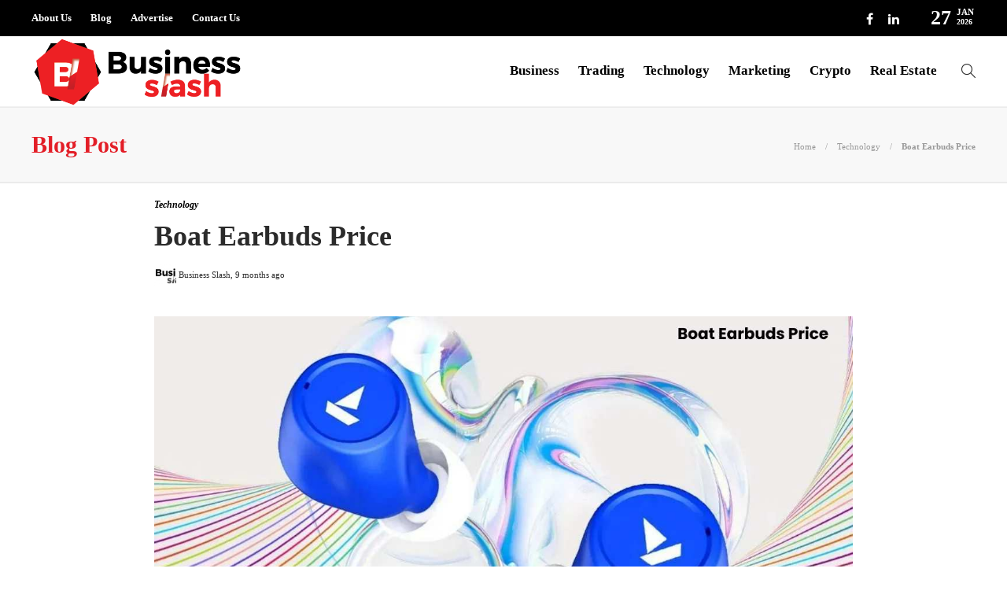

--- FILE ---
content_type: text/html; charset=UTF-8
request_url: https://www.businessslash.com/boat-earbuds-price/
body_size: 13771
content:
<!DOCTYPE html>
<html lang="en-US">
<head>
	<meta charset="UTF-8">
			<meta name="viewport" content="width=device-width, initial-scale=1">
		<meta name='robots' content='index, follow, max-image-preview:large, max-snippet:-1, max-video-preview:-1' />
	<style>img:is([sizes="auto" i], [sizes^="auto," i]) { contain-intrinsic-size: 3000px 1500px }</style>
	
	<!-- This site is optimized with the Yoast SEO plugin v25.3 - https://yoast.com/wordpress/plugins/seo/ -->
	<title>Boat Earbuds Price</title>
	<meta name="description" content="boat earbuds price Boat, one of India&#039;s fastest growing audio and wearable companies, has launched a new pair of True Wireless (TWS)" />
	<link rel="canonical" href="https://www.businessslash.com/boat-earbuds-price/" />
	<meta property="og:locale" content="en_US" />
	<meta property="og:type" content="article" />
	<meta property="og:title" content="Boat Earbuds Price" />
	<meta property="og:description" content="boat earbuds price Boat, one of India&#039;s fastest growing audio and wearable companies, has launched a new pair of True Wireless (TWS)" />
	<meta property="og:url" content="https://www.businessslash.com/boat-earbuds-price/" />
	<meta property="og:site_name" content="Business Slash" />
	<meta property="article:publisher" content="https://www.facebook.com/" />
	<meta property="article:published_time" content="2025-04-28T07:59:11+00:00" />
	<meta property="article:modified_time" content="2025-04-29T10:54:19+00:00" />
	<meta property="og:image" content="https://www.businessslash.com/wp-content/uploads/2022/06/Boat-Earbuds-Price.jpg" />
	<meta property="og:image:width" content="1200" />
	<meta property="og:image:height" content="630" />
	<meta property="og:image:type" content="image/jpeg" />
	<meta name="author" content="Business Slash" />
	<meta name="twitter:card" content="summary_large_image" />
	<meta name="twitter:label1" content="Written by" />
	<meta name="twitter:data1" content="Business Slash" />
	<meta name="twitter:label2" content="Est. reading time" />
	<meta name="twitter:data2" content="4 minutes" />
	<script type="application/ld+json" class="yoast-schema-graph">{"@context":"https://schema.org","@graph":[{"@type":"Article","@id":"https://www.businessslash.com/boat-earbuds-price/#article","isPartOf":{"@id":"https://www.businessslash.com/boat-earbuds-price/"},"author":{"name":"Business Slash","@id":"https://www.businessslash.com/#/schema/person/56368fbbb0947acfbcf130de9a372a4b"},"headline":"Boat Earbuds Price","datePublished":"2025-04-28T07:59:11+00:00","dateModified":"2025-04-29T10:54:19+00:00","mainEntityOfPage":{"@id":"https://www.businessslash.com/boat-earbuds-price/"},"wordCount":697,"publisher":{"@id":"https://www.businessslash.com/#organization"},"image":{"@id":"https://www.businessslash.com/boat-earbuds-price/#primaryimage"},"thumbnailUrl":"https://www.businessslash.com/wp-content/uploads/2022/06/Boat-Earbuds-Price.jpg","articleSection":["Technology"],"inLanguage":"en-US"},{"@type":"WebPage","@id":"https://www.businessslash.com/boat-earbuds-price/","url":"https://www.businessslash.com/boat-earbuds-price/","name":"Boat Earbuds Price","isPartOf":{"@id":"https://www.businessslash.com/#website"},"primaryImageOfPage":{"@id":"https://www.businessslash.com/boat-earbuds-price/#primaryimage"},"image":{"@id":"https://www.businessslash.com/boat-earbuds-price/#primaryimage"},"thumbnailUrl":"https://www.businessslash.com/wp-content/uploads/2022/06/Boat-Earbuds-Price.jpg","datePublished":"2025-04-28T07:59:11+00:00","dateModified":"2025-04-29T10:54:19+00:00","description":"boat earbuds price Boat, one of India's fastest growing audio and wearable companies, has launched a new pair of True Wireless (TWS)","breadcrumb":{"@id":"https://www.businessslash.com/boat-earbuds-price/#breadcrumb"},"inLanguage":"en-US","potentialAction":[{"@type":"ReadAction","target":["https://www.businessslash.com/boat-earbuds-price/"]}]},{"@type":"ImageObject","inLanguage":"en-US","@id":"https://www.businessslash.com/boat-earbuds-price/#primaryimage","url":"https://www.businessslash.com/wp-content/uploads/2022/06/Boat-Earbuds-Price.jpg","contentUrl":"https://www.businessslash.com/wp-content/uploads/2022/06/Boat-Earbuds-Price.jpg","width":1200,"height":630,"caption":"Boat Earbuds Price"},{"@type":"BreadcrumbList","@id":"https://www.businessslash.com/boat-earbuds-price/#breadcrumb","itemListElement":[{"@type":"ListItem","position":1,"name":"Home","item":"https://www.businessslash.com/"},{"@type":"ListItem","position":2,"name":"Blog","item":"https://www.businessslash.com/blog/"},{"@type":"ListItem","position":3,"name":"Technology","item":"https://www.businessslash.com/category/technology/"},{"@type":"ListItem","position":4,"name":"Boat Earbuds Price"}]},{"@type":"WebSite","@id":"https://www.businessslash.com/#website","url":"https://www.businessslash.com/","name":"Business Slash","description":"Welcome to Business Slash","publisher":{"@id":"https://www.businessslash.com/#organization"},"potentialAction":[{"@type":"SearchAction","target":{"@type":"EntryPoint","urlTemplate":"https://www.businessslash.com/?s={search_term_string}"},"query-input":{"@type":"PropertyValueSpecification","valueRequired":true,"valueName":"search_term_string"}}],"inLanguage":"en-US"},{"@type":"Organization","@id":"https://www.businessslash.com/#organization","name":"Business Slash","url":"https://www.businessslash.com/","logo":{"@type":"ImageObject","inLanguage":"en-US","@id":"https://www.businessslash.com/#/schema/logo/image/","url":"https://www.businessslash.com/wp-content/uploads/2022/02/logo.png","contentUrl":"https://www.businessslash.com/wp-content/uploads/2022/02/logo.png","width":526,"height":174,"caption":"Business Slash"},"image":{"@id":"https://www.businessslash.com/#/schema/logo/image/"},"sameAs":["https://www.facebook.com/","https://www.instagram.com/"]},{"@type":"Person","@id":"https://www.businessslash.com/#/schema/person/56368fbbb0947acfbcf130de9a372a4b","name":"Business Slash","image":{"@type":"ImageObject","inLanguage":"en-US","@id":"https://www.businessslash.com/#/schema/person/image/","url":"https://www.businessslash.com/wp-content/uploads/2022/02/logo-150x150.png","contentUrl":"https://www.businessslash.com/wp-content/uploads/2022/02/logo-150x150.png","caption":"Business Slash"},"sameAs":["https://www.businessslash.com/"],"url":"https://www.businessslash.com/author/bizslash/"}]}</script>
	<!-- / Yoast SEO plugin. -->


<link rel="alternate" type="application/rss+xml" title="Business Slash &raquo; Feed" href="https://www.businessslash.com/feed/" />
<link rel="alternate" type="application/rss+xml" title="Business Slash &raquo; Comments Feed" href="https://www.businessslash.com/comments/feed/" />
<script type="text/javascript">
/* <![CDATA[ */
window._wpemojiSettings = {"baseUrl":"https:\/\/s.w.org\/images\/core\/emoji\/16.0.1\/72x72\/","ext":".png","svgUrl":"https:\/\/s.w.org\/images\/core\/emoji\/16.0.1\/svg\/","svgExt":".svg","source":{"concatemoji":"https:\/\/www.businessslash.com\/wp-includes\/js\/wp-emoji-release.min.js?ver=6.8.3"}};
/*! This file is auto-generated */
!function(s,n){var o,i,e;function c(e){try{var t={supportTests:e,timestamp:(new Date).valueOf()};sessionStorage.setItem(o,JSON.stringify(t))}catch(e){}}function p(e,t,n){e.clearRect(0,0,e.canvas.width,e.canvas.height),e.fillText(t,0,0);var t=new Uint32Array(e.getImageData(0,0,e.canvas.width,e.canvas.height).data),a=(e.clearRect(0,0,e.canvas.width,e.canvas.height),e.fillText(n,0,0),new Uint32Array(e.getImageData(0,0,e.canvas.width,e.canvas.height).data));return t.every(function(e,t){return e===a[t]})}function u(e,t){e.clearRect(0,0,e.canvas.width,e.canvas.height),e.fillText(t,0,0);for(var n=e.getImageData(16,16,1,1),a=0;a<n.data.length;a++)if(0!==n.data[a])return!1;return!0}function f(e,t,n,a){switch(t){case"flag":return n(e,"\ud83c\udff3\ufe0f\u200d\u26a7\ufe0f","\ud83c\udff3\ufe0f\u200b\u26a7\ufe0f")?!1:!n(e,"\ud83c\udde8\ud83c\uddf6","\ud83c\udde8\u200b\ud83c\uddf6")&&!n(e,"\ud83c\udff4\udb40\udc67\udb40\udc62\udb40\udc65\udb40\udc6e\udb40\udc67\udb40\udc7f","\ud83c\udff4\u200b\udb40\udc67\u200b\udb40\udc62\u200b\udb40\udc65\u200b\udb40\udc6e\u200b\udb40\udc67\u200b\udb40\udc7f");case"emoji":return!a(e,"\ud83e\udedf")}return!1}function g(e,t,n,a){var r="undefined"!=typeof WorkerGlobalScope&&self instanceof WorkerGlobalScope?new OffscreenCanvas(300,150):s.createElement("canvas"),o=r.getContext("2d",{willReadFrequently:!0}),i=(o.textBaseline="top",o.font="600 32px Arial",{});return e.forEach(function(e){i[e]=t(o,e,n,a)}),i}function t(e){var t=s.createElement("script");t.src=e,t.defer=!0,s.head.appendChild(t)}"undefined"!=typeof Promise&&(o="wpEmojiSettingsSupports",i=["flag","emoji"],n.supports={everything:!0,everythingExceptFlag:!0},e=new Promise(function(e){s.addEventListener("DOMContentLoaded",e,{once:!0})}),new Promise(function(t){var n=function(){try{var e=JSON.parse(sessionStorage.getItem(o));if("object"==typeof e&&"number"==typeof e.timestamp&&(new Date).valueOf()<e.timestamp+604800&&"object"==typeof e.supportTests)return e.supportTests}catch(e){}return null}();if(!n){if("undefined"!=typeof Worker&&"undefined"!=typeof OffscreenCanvas&&"undefined"!=typeof URL&&URL.createObjectURL&&"undefined"!=typeof Blob)try{var e="postMessage("+g.toString()+"("+[JSON.stringify(i),f.toString(),p.toString(),u.toString()].join(",")+"));",a=new Blob([e],{type:"text/javascript"}),r=new Worker(URL.createObjectURL(a),{name:"wpTestEmojiSupports"});return void(r.onmessage=function(e){c(n=e.data),r.terminate(),t(n)})}catch(e){}c(n=g(i,f,p,u))}t(n)}).then(function(e){for(var t in e)n.supports[t]=e[t],n.supports.everything=n.supports.everything&&n.supports[t],"flag"!==t&&(n.supports.everythingExceptFlag=n.supports.everythingExceptFlag&&n.supports[t]);n.supports.everythingExceptFlag=n.supports.everythingExceptFlag&&!n.supports.flag,n.DOMReady=!1,n.readyCallback=function(){n.DOMReady=!0}}).then(function(){return e}).then(function(){var e;n.supports.everything||(n.readyCallback(),(e=n.source||{}).concatemoji?t(e.concatemoji):e.wpemoji&&e.twemoji&&(t(e.twemoji),t(e.wpemoji)))}))}((window,document),window._wpemojiSettings);
/* ]]> */
</script>
<style id='wp-emoji-styles-inline-css' type='text/css'>

	img.wp-smiley, img.emoji {
		display: inline !important;
		border: none !important;
		box-shadow: none !important;
		height: 1em !important;
		width: 1em !important;
		margin: 0 0.07em !important;
		vertical-align: -0.1em !important;
		background: none !important;
		padding: 0 !important;
	}
</style>
<link rel='stylesheet' id='wp-block-library-css' href='https://www.businessslash.com/wp-includes/css/dist/block-library/style.min.css?ver=6.8.3' type='text/css' media='all' />
<style id='classic-theme-styles-inline-css' type='text/css'>
/*! This file is auto-generated */
.wp-block-button__link{color:#fff;background-color:#32373c;border-radius:9999px;box-shadow:none;text-decoration:none;padding:calc(.667em + 2px) calc(1.333em + 2px);font-size:1.125em}.wp-block-file__button{background:#32373c;color:#fff;text-decoration:none}
</style>
<style id='global-styles-inline-css' type='text/css'>
:root{--wp--preset--aspect-ratio--square: 1;--wp--preset--aspect-ratio--4-3: 4/3;--wp--preset--aspect-ratio--3-4: 3/4;--wp--preset--aspect-ratio--3-2: 3/2;--wp--preset--aspect-ratio--2-3: 2/3;--wp--preset--aspect-ratio--16-9: 16/9;--wp--preset--aspect-ratio--9-16: 9/16;--wp--preset--color--black: #000000;--wp--preset--color--cyan-bluish-gray: #abb8c3;--wp--preset--color--white: #ffffff;--wp--preset--color--pale-pink: #f78da7;--wp--preset--color--vivid-red: #cf2e2e;--wp--preset--color--luminous-vivid-orange: #ff6900;--wp--preset--color--luminous-vivid-amber: #fcb900;--wp--preset--color--light-green-cyan: #7bdcb5;--wp--preset--color--vivid-green-cyan: #00d084;--wp--preset--color--pale-cyan-blue: #8ed1fc;--wp--preset--color--vivid-cyan-blue: #0693e3;--wp--preset--color--vivid-purple: #9b51e0;--wp--preset--gradient--vivid-cyan-blue-to-vivid-purple: linear-gradient(135deg,rgba(6,147,227,1) 0%,rgb(155,81,224) 100%);--wp--preset--gradient--light-green-cyan-to-vivid-green-cyan: linear-gradient(135deg,rgb(122,220,180) 0%,rgb(0,208,130) 100%);--wp--preset--gradient--luminous-vivid-amber-to-luminous-vivid-orange: linear-gradient(135deg,rgba(252,185,0,1) 0%,rgba(255,105,0,1) 100%);--wp--preset--gradient--luminous-vivid-orange-to-vivid-red: linear-gradient(135deg,rgba(255,105,0,1) 0%,rgb(207,46,46) 100%);--wp--preset--gradient--very-light-gray-to-cyan-bluish-gray: linear-gradient(135deg,rgb(238,238,238) 0%,rgb(169,184,195) 100%);--wp--preset--gradient--cool-to-warm-spectrum: linear-gradient(135deg,rgb(74,234,220) 0%,rgb(151,120,209) 20%,rgb(207,42,186) 40%,rgb(238,44,130) 60%,rgb(251,105,98) 80%,rgb(254,248,76) 100%);--wp--preset--gradient--blush-light-purple: linear-gradient(135deg,rgb(255,206,236) 0%,rgb(152,150,240) 100%);--wp--preset--gradient--blush-bordeaux: linear-gradient(135deg,rgb(254,205,165) 0%,rgb(254,45,45) 50%,rgb(107,0,62) 100%);--wp--preset--gradient--luminous-dusk: linear-gradient(135deg,rgb(255,203,112) 0%,rgb(199,81,192) 50%,rgb(65,88,208) 100%);--wp--preset--gradient--pale-ocean: linear-gradient(135deg,rgb(255,245,203) 0%,rgb(182,227,212) 50%,rgb(51,167,181) 100%);--wp--preset--gradient--electric-grass: linear-gradient(135deg,rgb(202,248,128) 0%,rgb(113,206,126) 100%);--wp--preset--gradient--midnight: linear-gradient(135deg,rgb(2,3,129) 0%,rgb(40,116,252) 100%);--wp--preset--font-size--small: 13px;--wp--preset--font-size--medium: 20px;--wp--preset--font-size--large: 36px;--wp--preset--font-size--x-large: 42px;--wp--preset--spacing--20: 0.44rem;--wp--preset--spacing--30: 0.67rem;--wp--preset--spacing--40: 1rem;--wp--preset--spacing--50: 1.5rem;--wp--preset--spacing--60: 2.25rem;--wp--preset--spacing--70: 3.38rem;--wp--preset--spacing--80: 5.06rem;--wp--preset--shadow--natural: 6px 6px 9px rgba(0, 0, 0, 0.2);--wp--preset--shadow--deep: 12px 12px 50px rgba(0, 0, 0, 0.4);--wp--preset--shadow--sharp: 6px 6px 0px rgba(0, 0, 0, 0.2);--wp--preset--shadow--outlined: 6px 6px 0px -3px rgba(255, 255, 255, 1), 6px 6px rgba(0, 0, 0, 1);--wp--preset--shadow--crisp: 6px 6px 0px rgba(0, 0, 0, 1);}:where(.is-layout-flex){gap: 0.5em;}:where(.is-layout-grid){gap: 0.5em;}body .is-layout-flex{display: flex;}.is-layout-flex{flex-wrap: wrap;align-items: center;}.is-layout-flex > :is(*, div){margin: 0;}body .is-layout-grid{display: grid;}.is-layout-grid > :is(*, div){margin: 0;}:where(.wp-block-columns.is-layout-flex){gap: 2em;}:where(.wp-block-columns.is-layout-grid){gap: 2em;}:where(.wp-block-post-template.is-layout-flex){gap: 1.25em;}:where(.wp-block-post-template.is-layout-grid){gap: 1.25em;}.has-black-color{color: var(--wp--preset--color--black) !important;}.has-cyan-bluish-gray-color{color: var(--wp--preset--color--cyan-bluish-gray) !important;}.has-white-color{color: var(--wp--preset--color--white) !important;}.has-pale-pink-color{color: var(--wp--preset--color--pale-pink) !important;}.has-vivid-red-color{color: var(--wp--preset--color--vivid-red) !important;}.has-luminous-vivid-orange-color{color: var(--wp--preset--color--luminous-vivid-orange) !important;}.has-luminous-vivid-amber-color{color: var(--wp--preset--color--luminous-vivid-amber) !important;}.has-light-green-cyan-color{color: var(--wp--preset--color--light-green-cyan) !important;}.has-vivid-green-cyan-color{color: var(--wp--preset--color--vivid-green-cyan) !important;}.has-pale-cyan-blue-color{color: var(--wp--preset--color--pale-cyan-blue) !important;}.has-vivid-cyan-blue-color{color: var(--wp--preset--color--vivid-cyan-blue) !important;}.has-vivid-purple-color{color: var(--wp--preset--color--vivid-purple) !important;}.has-black-background-color{background-color: var(--wp--preset--color--black) !important;}.has-cyan-bluish-gray-background-color{background-color: var(--wp--preset--color--cyan-bluish-gray) !important;}.has-white-background-color{background-color: var(--wp--preset--color--white) !important;}.has-pale-pink-background-color{background-color: var(--wp--preset--color--pale-pink) !important;}.has-vivid-red-background-color{background-color: var(--wp--preset--color--vivid-red) !important;}.has-luminous-vivid-orange-background-color{background-color: var(--wp--preset--color--luminous-vivid-orange) !important;}.has-luminous-vivid-amber-background-color{background-color: var(--wp--preset--color--luminous-vivid-amber) !important;}.has-light-green-cyan-background-color{background-color: var(--wp--preset--color--light-green-cyan) !important;}.has-vivid-green-cyan-background-color{background-color: var(--wp--preset--color--vivid-green-cyan) !important;}.has-pale-cyan-blue-background-color{background-color: var(--wp--preset--color--pale-cyan-blue) !important;}.has-vivid-cyan-blue-background-color{background-color: var(--wp--preset--color--vivid-cyan-blue) !important;}.has-vivid-purple-background-color{background-color: var(--wp--preset--color--vivid-purple) !important;}.has-black-border-color{border-color: var(--wp--preset--color--black) !important;}.has-cyan-bluish-gray-border-color{border-color: var(--wp--preset--color--cyan-bluish-gray) !important;}.has-white-border-color{border-color: var(--wp--preset--color--white) !important;}.has-pale-pink-border-color{border-color: var(--wp--preset--color--pale-pink) !important;}.has-vivid-red-border-color{border-color: var(--wp--preset--color--vivid-red) !important;}.has-luminous-vivid-orange-border-color{border-color: var(--wp--preset--color--luminous-vivid-orange) !important;}.has-luminous-vivid-amber-border-color{border-color: var(--wp--preset--color--luminous-vivid-amber) !important;}.has-light-green-cyan-border-color{border-color: var(--wp--preset--color--light-green-cyan) !important;}.has-vivid-green-cyan-border-color{border-color: var(--wp--preset--color--vivid-green-cyan) !important;}.has-pale-cyan-blue-border-color{border-color: var(--wp--preset--color--pale-cyan-blue) !important;}.has-vivid-cyan-blue-border-color{border-color: var(--wp--preset--color--vivid-cyan-blue) !important;}.has-vivid-purple-border-color{border-color: var(--wp--preset--color--vivid-purple) !important;}.has-vivid-cyan-blue-to-vivid-purple-gradient-background{background: var(--wp--preset--gradient--vivid-cyan-blue-to-vivid-purple) !important;}.has-light-green-cyan-to-vivid-green-cyan-gradient-background{background: var(--wp--preset--gradient--light-green-cyan-to-vivid-green-cyan) !important;}.has-luminous-vivid-amber-to-luminous-vivid-orange-gradient-background{background: var(--wp--preset--gradient--luminous-vivid-amber-to-luminous-vivid-orange) !important;}.has-luminous-vivid-orange-to-vivid-red-gradient-background{background: var(--wp--preset--gradient--luminous-vivid-orange-to-vivid-red) !important;}.has-very-light-gray-to-cyan-bluish-gray-gradient-background{background: var(--wp--preset--gradient--very-light-gray-to-cyan-bluish-gray) !important;}.has-cool-to-warm-spectrum-gradient-background{background: var(--wp--preset--gradient--cool-to-warm-spectrum) !important;}.has-blush-light-purple-gradient-background{background: var(--wp--preset--gradient--blush-light-purple) !important;}.has-blush-bordeaux-gradient-background{background: var(--wp--preset--gradient--blush-bordeaux) !important;}.has-luminous-dusk-gradient-background{background: var(--wp--preset--gradient--luminous-dusk) !important;}.has-pale-ocean-gradient-background{background: var(--wp--preset--gradient--pale-ocean) !important;}.has-electric-grass-gradient-background{background: var(--wp--preset--gradient--electric-grass) !important;}.has-midnight-gradient-background{background: var(--wp--preset--gradient--midnight) !important;}.has-small-font-size{font-size: var(--wp--preset--font-size--small) !important;}.has-medium-font-size{font-size: var(--wp--preset--font-size--medium) !important;}.has-large-font-size{font-size: var(--wp--preset--font-size--large) !important;}.has-x-large-font-size{font-size: var(--wp--preset--font-size--x-large) !important;}
:where(.wp-block-post-template.is-layout-flex){gap: 1.25em;}:where(.wp-block-post-template.is-layout-grid){gap: 1.25em;}
:where(.wp-block-columns.is-layout-flex){gap: 2em;}:where(.wp-block-columns.is-layout-grid){gap: 2em;}
:root :where(.wp-block-pullquote){font-size: 1.5em;line-height: 1.6;}
</style>
<link rel='stylesheet' id='contact-form-7-css' href='https://www.businessslash.com/wp-content/plugins/contact-form-7/includes/css/styles.css?ver=6.0.6' type='text/css' media='all' />
<link rel='stylesheet' id='ez-toc-css' href='https://www.businessslash.com/wp-content/plugins/easy-table-of-contents/assets/css/screen.min.css?ver=2.0.74' type='text/css' media='all' />
<style id='ez-toc-inline-css' type='text/css'>
div#ez-toc-container .ez-toc-title {font-size: 120%;}div#ez-toc-container .ez-toc-title {font-weight: 500;}div#ez-toc-container ul li , div#ez-toc-container ul li a {font-size: 95%;}div#ez-toc-container ul li , div#ez-toc-container ul li a {font-weight: 500;}div#ez-toc-container nav ul ul li {font-size: 90%;}
</style>
<link rel='stylesheet' id='font-awesome-css' href='https://www.businessslash.com/wp-content/plugins/js_composer/assets/lib/bower/font-awesome/css/font-awesome.min.css?ver=6.0.5' type='text/css' media='all' />
<!--[if lt IE 9]>
<link rel='stylesheet' id='vc_lte_ie9-css' href='https://www.businessslash.com/wp-content/plugins/js_composer/assets/css/vc_lte_ie9.min.css?ver=6.0.5' type='text/css' media='screen' />
<![endif]-->
<link rel='stylesheet' id='bootstrap-css' href='https://www.businessslash.com/wp-content/themes/gillion/css/plugins/bootstrap.min.css?ver=3.3.4' type='text/css' media='all' />
<link rel='stylesheet' id='gillion-plugins-css' href='https://www.businessslash.com/wp-content/themes/gillion/css/plugins.css?ver=6.8.3' type='text/css' media='all' />
<link rel='stylesheet' id='gillion-styles-css' href='https://www.businessslash.com/wp-content/themes/gillion/style.css?ver=6.8.3' type='text/css' media='all' />
<link rel='stylesheet' id='gillion-responsive-css' href='https://www.businessslash.com/wp-content/themes/gillion/css/responsive.css?ver=6.8.3' type='text/css' media='all' />
<style id='gillion-responsive-inline-css' type='text/css'>
 



</style>
<link rel='stylesheet' id='gillion-theme-settings-css' href='https://www.businessslash.com/wp-content/uploads/gillion-dynamic-styles.css?ver=336438624' type='text/css' media='all' />
<link rel='stylesheet' id='gillion-child-style-css' href='https://www.businessslash.com/wp-content/themes/gillion-child/style.css?ver=6.8.3' type='text/css' media='all' />
<script type="text/javascript" src="https://www.businessslash.com/wp-includes/js/jquery/jquery.min.js?ver=3.7.1" id="jquery-core-js"></script>
<script type="text/javascript" src="https://www.businessslash.com/wp-includes/js/jquery/jquery-migrate.min.js?ver=3.4.1" id="jquery-migrate-js"></script>
<script type="text/javascript" src="https://www.businessslash.com/wp-content/themes/gillion/js/plugins.js?ver=6.8.3" id="gillion-plugins-js"></script>
<script type="text/javascript" id="gillion-scripts-js-extra">
/* <![CDATA[ */
var gillion_loadmore_posts = {"ajax_url":"https:\/\/www.businessslash.com\/wp-admin\/admin-ajax.php"};
var gillion = {"siteurl":"https:\/\/www.businessslash.com\/","loggedin":"","page_loader":"0","notice":"","header_animation_dropdown_delay":"1000","header_animation_dropdown":"easeOutBounce","header_animation_dropdown_speed":"300","lightbox_opacity":"0.88","lightbox_transition":"none","page_numbers_prev":"Previous","page_numbers_next":"Next","rtl_support":"","footer_parallax":"1","social_share":"\"\"","text_show_all":"Show All"};
/* ]]> */
</script>
<script type="text/javascript" src="https://www.businessslash.com/wp-content/themes/gillion/js/scripts.js?ver=6.8.3" id="gillion-scripts-js"></script>
<script type="text/javascript" src="https://www.businessslash.com/wp-content/themes/gillion-child/js/scripts.js?ver=6.8.3" id="gillion-child-scripts-js"></script>
<link rel="https://api.w.org/" href="https://www.businessslash.com/wp-json/" /><link rel="alternate" title="JSON" type="application/json" href="https://www.businessslash.com/wp-json/wp/v2/posts/14889" /><link rel="EditURI" type="application/rsd+xml" title="RSD" href="https://www.businessslash.com/xmlrpc.php?rsd" />
<meta name="generator" content="WordPress 6.8.3" />
<link rel='shortlink' href='https://www.businessslash.com/?p=14889' />
<link rel="alternate" title="oEmbed (JSON)" type="application/json+oembed" href="https://www.businessslash.com/wp-json/oembed/1.0/embed?url=https%3A%2F%2Fwww.businessslash.com%2Fboat-earbuds-price%2F" />
<link rel="alternate" title="oEmbed (XML)" type="text/xml+oembed" href="https://www.businessslash.com/wp-json/oembed/1.0/embed?url=https%3A%2F%2Fwww.businessslash.com%2Fboat-earbuds-price%2F&#038;format=xml" />
<meta name="generator" content="Powered by WPBakery Page Builder - drag and drop page builder for WordPress."/>
<link rel="icon" href="https://www.businessslash.com/wp-content/uploads/2022/02/favicon.png" sizes="32x32" />
<link rel="icon" href="https://www.businessslash.com/wp-content/uploads/2022/02/favicon.png" sizes="192x192" />
<link rel="apple-touch-icon" href="https://www.businessslash.com/wp-content/uploads/2022/02/favicon.png" />
<meta name="msapplication-TileImage" content="https://www.businessslash.com/wp-content/uploads/2022/02/favicon.png" />
<noscript><style> .wpb_animate_when_almost_visible { opacity: 1; }</style></noscript>	<meta name="google-site-verification" content="HLmjfHw1oWErGeXzOR2qfWHI9_ZFc3Y3arRCD5n83BA" />
	<meta name="bm-site-verification" content="233a347ceb1af4c873221f2e109b8d213685e982">
	<meta name="publisuites-verify-code" content="aHR0cHM6Ly93d3cuYnVzaW5lc3NzbGFzaC5jb20=" />
	<meta name="publication-media-verification"content="a5f5c1a7297244ca97de6cffb801a7d2">
	<!-- Google tag (gtag.js) -->
<script async src="https://www.googletagmanager.com/gtag/js?id=G-MCT0NS3Y20"></script>
<script>
  window.dataLayer = window.dataLayer || [];
  function gtag(){dataLayer.push(arguments);}
  gtag('js', new Date());

  gtag('config', 'G-MCT0NS3Y20');
</script>
	</head>
<body class="wp-singular post-template-default single single-post postid-14889 single-format-standard wp-theme-gillion wp-child-theme-gillion-child singular sh-body-header-sticky sh-footer-parallax sh-title-style2 sh-section-tabs-style1 sh-carousel-style1 sh-carousel-position-bottom sh-post-categories-style2 sh-review-style1 sh-meta-order-top sh-instagram-widget-columns2 sh-categories-position-image sh-media-icon-style1 sh-wc-labels-off wpb-js-composer js-comp-ver-6.0.5 vc_responsive">


<div class="sh-header-side">
			<div id="media_image-2" class="widget-item widget_media_image"><a href="https://businessslash.com/"><img class="image " src="https://businessslash.com/wp-content/uploads/2021/01/logo-150x150.png" alt="techies line logo" width="837" height="231" decoding="async" fetchpriority="high" /></a></div><div id="nav_menu-2" class="widget-item widget_nav_menu"><div class="menu-header-navigation-container"><ul id="menu-header-navigation" class="menu"><li id="menu-item-11131" class="menu-item menu-item-type-taxonomy menu-item-object-category current-post-ancestor current-menu-parent current-post-parent menu-item-11131"><a href="https://www.businessslash.com/category/technology/" >Technology</a></li>
<li id="menu-item-11132" class="menu-item menu-item-type-taxonomy menu-item-object-category menu-item-11132"><a href="https://www.businessslash.com/category/crypto/" >Crypto</a></li>
<li id="menu-item-11149" class="menu-item menu-item-type-taxonomy menu-item-object-category menu-item-11149"><a href="https://www.businessslash.com/category/business-slash/" >Business Slash</a></li>
</ul></div></div>	</div>
<div class="sh-header-side-overlay"></div>

	<div id="page-container" class="">
		
									<header class="primary-mobile">
					<div id="header-mobile" class="sh-header-mobile">
	<div class="sh-header-mobile-navigation">
		<div class="container">
			<div class="sh-table">
				<div class="sh-table-cell">

										<nav id="header-navigation-mobile" class="header-standard-position">
						<div class="sh-nav-container">
							<ul class="sh-nav">
								<li>
									<div class="sh-hamburger-menu sh-nav-dropdown">
					                	<span></span>
					                	<span></span>
					                	<span></span>
					                	<span></span>
					                </div>
								</li>
							</ul>
						</div>
					</nav>

				</div>
				<div class="sh-table-cell sh-header-logo-container">

										        <div class="header-logo">
            <a href="https://www.businessslash.com/" class="header-logo-container sh-table-small">
                <div class="sh-table-cell">

                    <img class="sh-standard-logo" src="//www.businessslash.com/wp-content/uploads/2022/02/logo.png" alt="Business Slash" height=&quot;90&quot; />
                    <img class="sh-sticky-logo" src="//www.businessslash.com/wp-content/uploads/2022/02/logo.png" alt="Business Slash" height=&quot;90&quot; />
                    <img class="sh-light-logo" src="//www.businessslash.com/wp-content/uploads/2022/02/logo.png" alt="Business Slash" height=&quot;90&quot; />

                </div>
            </a>
        </div>

    
				</div>
				<div class="sh-table-cell">

										<nav class="header-standard-position">
						<div class="sh-nav-container">
							<ul class="sh-nav">

								
							</ul>
						</div>
					</nav>

				</div>
			</div>
		</div>
	</div>
	<nav class="sh-header-mobile-dropdown">
		<div class="container sh-nav-container">
			<ul class="sh-nav-mobile"></ul>
		</div>

		<div class="container sh-nav-container">
					</div>

					<div class="header-mobile-search">
				<div class="container sh-nav-container">
					<form role="search" method="get" class="header-mobile-form" action="https://www.businessslash.com/">
						<input class="header-mobile-form-input" type="text" placeholder="Search here.." value="" name="s" required />
						<button type="submit" class="header-mobile-form-submit">
							<i class="icon-magnifier"></i>
						</button>
					</form>
				</div>
			</div>
			</nav>
</div>
				</header>
				<header class="primary-desktop">
						<div class="sh-header-top">
		<div class="container">
			<div class="sh-table">

								<div class="sh-table-cell">
											<div class="sh-nav-container"><ul id="menu-topbar-navigation" class="sh-nav"><li id="menu-item-10902" class="menu-item menu-item-type-post_type menu-item-object-page menu-item-10902"><a href="https://www.businessslash.com/about-us/" >About Us</a></li>
<li id="menu-item-10903" class="menu-item menu-item-type-post_type menu-item-object-page current_page_parent menu-item-10903"><a href="https://www.businessslash.com/blog/" >Blog</a></li>
<li id="menu-item-10904" class="menu-item menu-item-type-post_type menu-item-object-page menu-item-10904"><a href="https://www.businessslash.com/write-for-us/" >Advertise</a></li>
<li id="menu-item-10905" class="menu-item menu-item-type-post_type menu-item-object-page menu-item-10905"><a href="https://www.businessslash.com/contact-us/" >Contact Us</a></li>
</ul></div>									</div>

								<div class="sh-table-cell">
					<div class="sh-header-top-meta">
					    <div class="header-social-media">
							<a rel="nofollow noopener" href="https://www.facebook.com/BusinessSlash-61550556987671" target="_blank" class="social-media-facebook">
                    <i class="fa fa-facebook"></i>
                </a><a rel="nofollow noopener" href="https://www.linkedin.com/company/businessslash/about/" target="_blank" class="social-media-linkedin">
                    <i class="fa fa-linkedin"></i>
                </a><div class="sh-clear"></div>						</div>
						<!--div class="header-social-media">
							<div class="sh-clear"></div>						</div>-->
						<div class="sh-header-top-date">
							<span class="sh-header-top-date-day">27</span>
							<span class="sh-header-top-date-meta">
								<span class="sh-header-top-date-month">Jan</span>
								<span class="sh-header-top-date-year">2026</span>
							</span>
						</div>
					</div>
				</div>
			</div>
		</div>
	</div>

<div class="sh-header-height">
	<div class="sh-header sh-header-2 sh-sticky-header">
		<div class="container">
			<div class="sh-table">
				<div class="sh-table-cell sh-header-logo-container">

										<nav class="header-standard-position">
						<div class="sh-nav-container">
							<ul class="sh-nav sh-nav-left">
								<li>
																		        <div class="header-logo">
            <a href="https://www.businessslash.com/" class="header-logo-container sh-table-small">
                <div class="sh-table-cell">

                    <img class="sh-standard-logo" src="//www.businessslash.com/wp-content/uploads/2022/02/logo.png" alt="Business Slash" height=&quot;90&quot; />
                    <img class="sh-sticky-logo" src="//www.businessslash.com/wp-content/uploads/2022/02/logo.png" alt="Business Slash" height=&quot;90&quot; />
                    <img class="sh-light-logo" src="//www.businessslash.com/wp-content/uploads/2022/02/logo.png" alt="Business Slash" height=&quot;90&quot; />

                </div>
            </a>
        </div>

    								</li>
							</ul>
						</div>
					</nav>

				</div>
				<div class="sh-table-cell sh-header-nav-container">

										<nav id="header-navigation" class="header-standard-position">
													<div class="sh-nav-container"><ul id="menu-main-menu" class="sh-nav"><li id="menu-item-12683" class="menu-item menu-item-type-taxonomy menu-item-object-category menu-item-12683"><a href="https://www.businessslash.com/category/business/" >Business</a></li><li id="menu-item-14218" class="menu-item menu-item-type-taxonomy menu-item-object-category menu-item-14218"><a href="https://www.businessslash.com/category/trading/" >Trading</a></li><li id="menu-item-11807" class="menu-item menu-item-type-taxonomy menu-item-object-category current-post-ancestor current-menu-parent current-post-parent menu-item-11807"><a href="https://www.businessslash.com/category/technology/" >Technology</a></li><li id="menu-item-14212" class="menu-item menu-item-type-taxonomy menu-item-object-category menu-item-14212"><a href="https://www.businessslash.com/category/marketing/" >Marketing</a></li><li id="menu-item-11156" class="menu-item menu-item-type-taxonomy menu-item-object-category menu-item-11156"><a href="https://www.businessslash.com/category/crypto/" >Crypto</a></li><li id="menu-item-14221" class="menu-item menu-item-type-taxonomy menu-item-object-category menu-item-14221"><a href="https://www.businessslash.com/category/real-estate/" >Real Estate</a></li> <li class="menu-item sh-nav-search sh-nav-special"> <a href="#"><i class="icon icon-magnifier"></i></a> </li></ul></div>											</nav>

				</div>
			</div>
		</div>

		<div class="sh-header-search-side">
	<div class="sh-header-search-side-container">

		<form method="get" class="sh-header-search-form" action="https://www.businessslash.com/">
			<input type="text" value="" name="s" class="sh-header-search-side-input" placeholder="Enter a keyword to search..." />
			<div class="sh-header-search-side-close">
				<i class="ti-close"></i>
			</div>
			<div class="sh-header-search-side-icon">
				<i class="ti-search"></i>
			</div>
		</form>

	</div>
</div>
	</div>
</div>
				</header>
			
			
	
		<div class="sh-titlebar">
			<div class="container">
				<div class="sh-table sh-titlebar-height-small">
					<div class="titlebar-title sh-table-cell">

						<h2>
							Blog Post						</h2>

					</div>
					<div class="title-level sh-table-cell">

						<div id="breadcrumbs" class="breadcrumb-trail breadcrumbs"><span class="item-home"><a class="bread-link bread-home" href="https://www.businessslash.com/" title="Home">Home</a></span><span class="separator"> &gt; </span><span class="item-cat"><a href="https://www.businessslash.com/category/technology/">Technology</a></span><span class="separator"> &gt; </span><span class="item-current item-14889"><span class="bread-current bread-14889" title="Boat Earbuds Price">Boat Earbuds Price</span></span></div>
					</div>
				</div>
			</div>
		</div>

	

			
		
			<div id="wrapper" class="layout-default">
				
				<div class="content-container sh-page-layout-default">
									<div class="container entry-content">
				
				

<div id="content-wrapper">
	<div id="content" class="content-layout-standard-mini ">
		<div class="blog-single blog-style-single blog-blockquote-style2  blog-style-post-toptitle">
			
						<article id="post-14889" class="post-item post-item-single post-14889 post type-post status-publish format-standard has-post-thumbnail hentry category-technology">

							
							<div class="post-item-single-container">
																
																	<div class="post-single-meta">
										<div class="post-categories-container">
                <div class="post-categories"><a href="https://www.businessslash.com/category/technology/">Technology</a></div>
            </div>
																					<a class="post-title">
												<h1>
																										Boat Earbuds Price												</h1>
											</a>
										
										<div class="post-meta">
											
    <div class="post-meta-content">
                    <span class="post-auhor-date post-auhor-date-full">
                                    <a href="https://www.businessslash.com/author/bizslash/">
                        <img src="https://www.businessslash.com/wp-content/uploads/2022/02/logo-80x80.png" srcset="https://www.businessslash.com/wp-content/uploads/2022/02/logo-80x80.png 2x" width="28" height="28" alt="Avatar" class="avatar avatar-28 wp-user-avatar wp-user-avatar-28 photo avatar-default" />                    </a>
                                <span>
                <a href="https://www.businessslash.com/author/bizslash/" class="post-author">Business Slash</a></span>,
                                    <a href="https://www.businessslash.com/boat-earbuds-price/" class="post-date">
                                                                            9 months ago                                            </a>
                            </span>
        
                
                
                
                
                
                            <span class="placeholder-post-read-later"></span>
            </div>

										</div>
									</div>
								

																	<div class="post-type-content">
										
			<div class="post-thumbnail">
						<img src="https://www.businessslash.com/wp-content/uploads/2022/06/Boat-Earbuds-Price.jpg" alt="Boat Earbuds Price">
			
        <a href="https://www.businessslash.com/wp-content/uploads/2022/06/Boat-Earbuds-Price.jpg" class="post-lightbox" data-rel="lightcase:post_gallery_14889"></a>

    		</div>

			
									</div>
								

								<div class="post-content post-single-content">
									
									<div id="ez-toc-container" class="ez-toc-v2_0_74 counter-hierarchy ez-toc-counter ez-toc-grey ez-toc-container-direction">
<p class="ez-toc-title" style="cursor:inherit">Table of Contents</p>
<label for="ez-toc-cssicon-toggle-item-697900430739d" class="ez-toc-cssicon-toggle-label"><span class=""><span class="eztoc-hide" style="display:none;">Toggle</span><span class="ez-toc-icon-toggle-span"><svg style="fill: #999;color:#999" xmlns="http://www.w3.org/2000/svg" class="list-377408" width="20px" height="20px" viewBox="0 0 24 24" fill="none"><path d="M6 6H4v2h2V6zm14 0H8v2h12V6zM4 11h2v2H4v-2zm16 0H8v2h12v-2zM4 16h2v2H4v-2zm16 0H8v2h12v-2z" fill="currentColor"></path></svg><svg style="fill: #999;color:#999" class="arrow-unsorted-368013" xmlns="http://www.w3.org/2000/svg" width="10px" height="10px" viewBox="0 0 24 24" version="1.2" baseProfile="tiny"><path d="M18.2 9.3l-6.2-6.3-6.2 6.3c-.2.2-.3.4-.3.7s.1.5.3.7c.2.2.4.3.7.3h11c.3 0 .5-.1.7-.3.2-.2.3-.5.3-.7s-.1-.5-.3-.7zM5.8 14.7l6.2 6.3 6.2-6.3c.2-.2.3-.5.3-.7s-.1-.5-.3-.7c-.2-.2-.4-.3-.7-.3h-11c-.3 0-.5.1-.7.3-.2.2-.3.5-.3.7s.1.5.3.7z"/></svg></span></span></label><input type="checkbox"  id="ez-toc-cssicon-toggle-item-697900430739d"  aria-label="Toggle" /><nav><ul class='ez-toc-list ez-toc-list-level-1 ' ><li class='ez-toc-page-1 ez-toc-heading-level-2'><a class="ez-toc-link ez-toc-heading-1" href="#Boat_Earbuds_Price" >Boat Earbuds Price</a></li><li class='ez-toc-page-1 ez-toc-heading-level-2'><a class="ez-toc-link ez-toc-heading-2" href="#Boat_Airdopes_441_specifications" >Boat Airdopes 441 specifications</a></li><li class='ez-toc-page-1 ez-toc-heading-level-2'><a class="ez-toc-link ez-toc-heading-3" href="#Boat_Airdopes_201_Review" >Boat Airdopes 201 Review</a></li><li class='ez-toc-page-1 ez-toc-heading-level-2'><a class="ez-toc-link ez-toc-heading-4" href="#Verdict" >Verdict</a></li></ul></nav></div>
<h2><span class="ez-toc-section" id="Boat_Earbuds_Price"></span>Boat Earbuds Price<span class="ez-toc-section-end"></span></h2>
<p>boat earbuds price Boat, one of India&#8217;s fastest growing audio and wearable companies, has launched a new pair of True Wireless (TWS) headphones, the Airdopes 500 ANC. Scheduled to go on sale from April 14, 2022, these TWS earphones are equipped with ANC and the latest Bluetooth standard.</p>
<p>As the name suggests, the Airdopes 500 ANC comes with active noise cancellation and is priced at Rs 3,999. Headphones with decent ANC features are virtually unheard of at this price, so it will be interesting to see how Boat has actually implemented its ANC solutions.</p>
<p>The headphones were listed on a microsite on Amazon before they went on sale.</p>
<p>The Airdopes 500 ANC are equipped with an 8 mm driver and are paired via Bluetooth 5.2 and have the IWP (Instant Wake &amp; Pair) function. The buds also support active noise cancellation up to 35dB and have two different modes to let ambient sound through.</p>
<p>This is made possible by the dedicated Low Latency mode and Ambient mode that come with these standless headphones. Low latency mode, also referred to as &#8220;beast mode&#8221;, should be enjoyable to play.</p>
<p>To improve voice call quality, the Airdopes 500 ANC also feature a quad-speaker setup with ENx technology. Additionally, the headphones are IPX4 water resistant, which means they would be perfectly suited for tackling a tough and sweaty workout. We also get support for voice assistants, namely Siri and Google Assistant.</p>
<h2><span class="ez-toc-section" id="Boat_Airdopes_441_specifications"></span>Boat Airdopes 441 specifications<span class="ez-toc-section-end"></span></h2>
<p>The Boat Airdopes 441 offers a true wireless experience and features Bluetooth 5.0 for connectivity. The device is equipped with IWP (Insta Wake N&#8217; Pair) technology, which means that as soon as you open the lid of the charging case, the headphones will turn on and enter connection mode.</p>
<p>The device is equipped with 6mm dynamic drivers and also has capacitive touch controls.</p>
<p>Airdopes come with 35mAh battery capacity for each earbud. It also has a Type-C port which makes it easy to charge the case.</p>
<p>The Airdopes 441 gives you up to 5 hours of sound per charge and an additional 25 hours of playback with the charging and carrying case.</p>
<p>Users can access the instant voice assistant on the device with just a tap.</p>
<p><img decoding="async" class="aligncenter wp-image-14892 size-full" src="https://www.businessslash.com/wp-content/uploads/2022/06/Boat-Airdopes-441-specifications.jpg" alt="Boat Airdopes 441 specifications" width="800" height="533" srcset="https://www.businessslash.com/wp-content/uploads/2022/06/Boat-Airdopes-441-specifications.jpg 800w, https://www.businessslash.com/wp-content/uploads/2022/06/Boat-Airdopes-441-specifications-300x200.jpg 300w, https://www.businessslash.com/wp-content/uploads/2022/06/Boat-Airdopes-441-specifications-768x512.jpg 768w, https://www.businessslash.com/wp-content/uploads/2022/06/Boat-Airdopes-441-specifications-585x390.jpg 585w" sizes="(max-width: 800px) 100vw, 800px" /></p>
<p>BoAt Airdopes 441 is compatible with Android, iOS, laptops and other Bluetooth-enabled devices.</p>
<p>The BoAt Airdopes 411 comes with a one year warranty and is one of the cheapest true wireless earbuds available on the market.</p>
<h2><span class="ez-toc-section" id="Boat_Airdopes_201_Review"></span><strong>Boat Airdopes 201 Review</strong><span class="ez-toc-section-end"></span></h2>
<p>The boAt Airdopes 201 has a clean look. boAt focuses on compact design, which helps them not stick out too much from users&#8217; ears. These come with a button on the outside of each earbud to control them. However, the buttons can&#8217;t do much, they can play or pause music or accept and disconnect phone calls.</p>
<p>The headphones are held inside its charging case, to which they connect using magnetic pins. The box can easily slip into your pocket. You&#8217;ll need to carry a separate microUSB cable to charge them rather than being able to use your phone&#8217;s Type-C cable. On the front of the charging case, there are four LED indicators. Which let the user know the status of the buds.</p>
<p><img loading="lazy" decoding="async" class="aligncenter wp-image-14891 size-full" src="https://www.businessslash.com/wp-content/uploads/2022/06/Boat-Airdopes-201-Review.jpg" alt="Boat Airdopes 201 Review" width="800" height="433" srcset="https://www.businessslash.com/wp-content/uploads/2022/06/Boat-Airdopes-201-Review.jpg 800w, https://www.businessslash.com/wp-content/uploads/2022/06/Boat-Airdopes-201-Review-300x162.jpg 300w, https://www.businessslash.com/wp-content/uploads/2022/06/Boat-Airdopes-201-Review-768x416.jpg 768w, https://www.businessslash.com/wp-content/uploads/2022/06/Boat-Airdopes-201-Review-585x317.jpg 585w" sizes="auto, (max-width: 800px) 100vw, 800px" /></p>
<p>The boAt Airdopes 201 may not be able to match the quality of wired headphones, but they&#8217;re pretty decent. BOAT for their Airdopes 201 has used a pair of 10mm dynamic drivers. The sound is quite natural with headphones capable of perfectly modulating the mids. They suffer in the ups and downs. The bass is a bit tinny, and when you play bass heavy songs at high volumes.</p>
<h2><span class="ez-toc-section" id="Verdict"></span>Verdict<span class="ez-toc-section-end"></span></h2>
<p>The only thing that makes me recommend the boAt Airdopes, despite its flaws, is its price of Rs 2,499. At this price. It is quite difficult to find a nice pair of truly wireless earbuds that you can rely on.</p>
<p>The sound quality of the device is definitely superior to its price and the noise cancellation due to the seal of the headphones. Phenomenal as it is able to reduce a lot of ambient noise that hinders the listening experience.</p>
<p>The only thing where I would say boAt can do better is the earbud connection bit. The integration doesn&#8217;t feel seamless like some of the others on the market.</p>

																	</div>


																<div class="sh-page-links"></div>

								<div class="post-tags-container">
																		

																		

																		
																		<div class="sh-clear"></div>
								</div>

								<div class="post-content-share-mobile-contaner">
									<div class="post-content-share post-content-share-bar post-content-share-mobile"></div>
								</div>

							</div>

								



																




																

								
								
						</article>
					
			</div>
		</div>
			</div>


					</div>
				</div>

		
	
					
				<footer class="sh-footer">
					<div class="sh-footer-widgets">
    <div class="container">
        <div class="row">
            <div class="col-md-4 col-sm-6">
                <div id="categories-4" class="widget-item widget_categories"><div class="sh-widget-title-styling"><h3 class="widget-title">Categories</h3></div>
			<ul>
					<li class="cat-item cat-item-243"><a href="https://www.businessslash.com/category/business/">Business</a> (336)
</li>
	<li class="cat-item cat-item-1"><a href="https://www.businessslash.com/category/business-slash/">Business Slash</a> (23)
</li>
	<li class="cat-item cat-item-225"><a href="https://www.businessslash.com/category/crypto/">Crypto</a> (28)
</li>
	<li class="cat-item cat-item-1215"><a href="https://www.businessslash.com/category/entertainment/">Entertainment</a> (34)
</li>
	<li class="cat-item cat-item-1216"><a href="https://www.businessslash.com/category/general/">General</a> (36)
</li>
	<li class="cat-item cat-item-244"><a href="https://www.businessslash.com/category/marketing/">Marketing</a> (86)
</li>
	<li class="cat-item cat-item-1210"><a href="https://www.businessslash.com/category/real-estate/">Real Estate</a> (18)
</li>
	<li class="cat-item cat-item-222"><a href="https://www.businessslash.com/category/technology/">Technology</a> (150)
</li>
	<li class="cat-item cat-item-1207"><a href="https://www.businessslash.com/category/trading/">Trading</a> (18)
</li>
			</ul>

			</div>            </div>
            <div class="col-md-4 col-sm-6">
                            </div>
            <div class="col-md-4 col-sm-6">
                
<div id="about_us-2" class="widget_about_us widget-item widget_about_us">
	<div class="sh-widget-title-styling"><h3 class="widget-title">About Us</h3></div>
	
	

					<p class="widget-description">Businessslash provides brand management solutions. We are dedicated to bringing ideas, inspiration, strategy, and tools to help our customers grow their businesses and achieve success. Our proven resolutions have helped customers achieve their goals in various areas because we offer the best marketing solution, promotional products, and related graphic products.</p>
		
	
			<a href="/about-us/" class="widget-learn-more">
			Learn more		</a>
	

</div>            </div>
        </div>
    </div>
</div>
	<div class="sh-copyrights sh-copyrights-align-left2">
		<div class="container container-padding">
			<div class="sh-table">
				<div class="sh-table-cell">

					
													<div class="sh-copyrights-logo">
								<img src="//www.businessslash.com/wp-content/uploads/2022/02/logoicon.png" class="sh-copyrights-image" alt="" />
							</div>
						
					
				</div>
				<div class="sh-table-cell">

					
						<div class="sh-copyrights-info">
														<span>Copyright © 2026 All Rights Reserved by <a href="https://www.businessslash.com/" target="_blank" rel="noopener">Business Slash</a></span>
						</div>

						<div class="sh-nav-container"><ul id="menu-footer-menu" class="sh-nav"><li id="menu-item-10803" class="menu-item menu-item-type-post_type menu-item-object-page menu-item-10803"><a href="https://www.businessslash.com/about-us/" >About Us</a></li>
<li id="menu-item-10804" class="menu-item menu-item-type-post_type menu-item-object-page current_page_parent menu-item-10804"><a href="https://www.businessslash.com/blog/" >Blog</a></li>
<li id="menu-item-10805" class="menu-item menu-item-type-post_type menu-item-object-page menu-item-10805"><a href="https://www.businessslash.com/write-for-us/" >Advertise</a></li>
<li id="menu-item-10806" class="menu-item menu-item-type-post_type menu-item-object-page menu-item-10806"><a href="https://www.businessslash.com/contact-us/" >Contact Us</a></li>
</ul></div>
					
				</div>
			</div>
		</div>
	</div>
				</footer>

					

					</div>
		

		

	<div class="sh-back-to-top sh-back-to-top1">
		<i class="fa fa-angle-up"></i>
	</div>


    <div id="login-register" style="display: none;">
        <div class="sh-login-popup-tabs">
            <ul class="nav nav-tabs">
                <li class="active">
                    <a data-target="#viens" data-toggle="tab">Login</a>
                </li>
                <li>
                    <a data-target="#divi" data-toggle="tab">Register</a>
                </li>
            </ul>
        </div>
        <div class="tab-content">
            <div class="tab-pane active" id="viens">

                <div class="sh-login-popup-content sh-login-popup-content-login">
                    <form name="loginform" id="loginform" action="https://www.businessslash.com/wp-login.php" method="post"><p class="login-username">
				<label for="user_login">Username or Email Address</label>
				<input type="text" name="log" id="user_login" autocomplete="username" class="input" value="" size="20" />
			</p><p class="login-password">
				<label for="user_pass">Password</label>
				<input type="password" name="pwd" id="user_pass" autocomplete="current-password" spellcheck="false" class="input" value="" size="20" />
			</p><p class="login-remember"><label><input name="rememberme" type="checkbox" id="rememberme" value="forever" /> Remember Me</label></p><p class="login-submit">
				<input type="submit" name="wp-submit" id="wp-submit" class="button button-primary" value="Log In" />
				<input type="hidden" name="redirect_to" value="https://www.businessslash.com/boat-earbuds-price/" />
			</p></form>                </div>

            </div>
            <div class="tab-pane" id="divi">

                <div class="sh-login-popup-content">
                    
                        <p id="reg_passmail">Registration is closed.</p>

                                    </div>

            </div>
        </div>
    </div>

			</div>
	
	<script type="speculationrules">
{"prefetch":[{"source":"document","where":{"and":[{"href_matches":"\/*"},{"not":{"href_matches":["\/wp-*.php","\/wp-admin\/*","\/wp-content\/uploads\/*","\/wp-content\/*","\/wp-content\/plugins\/*","\/wp-content\/themes\/gillion-child\/*","\/wp-content\/themes\/gillion\/*","\/*\\?(.+)"]}},{"not":{"selector_matches":"a[rel~=\"nofollow\"]"}},{"not":{"selector_matches":".no-prefetch, .no-prefetch a"}}]},"eagerness":"conservative"}]}
</script>
<script type="text/javascript" src="https://www.businessslash.com/wp-includes/js/dist/hooks.min.js?ver=4d63a3d491d11ffd8ac6" id="wp-hooks-js"></script>
<script type="text/javascript" src="https://www.businessslash.com/wp-includes/js/dist/i18n.min.js?ver=5e580eb46a90c2b997e6" id="wp-i18n-js"></script>
<script type="text/javascript" id="wp-i18n-js-after">
/* <![CDATA[ */
wp.i18n.setLocaleData( { 'text direction\u0004ltr': [ 'ltr' ] } );
/* ]]> */
</script>
<script type="text/javascript" src="https://www.businessslash.com/wp-content/plugins/contact-form-7/includes/swv/js/index.js?ver=6.0.6" id="swv-js"></script>
<script type="text/javascript" id="contact-form-7-js-before">
/* <![CDATA[ */
var wpcf7 = {
    "api": {
        "root": "https:\/\/www.businessslash.com\/wp-json\/",
        "namespace": "contact-form-7\/v1"
    },
    "cached": 1
};
/* ]]> */
</script>
<script type="text/javascript" src="https://www.businessslash.com/wp-content/plugins/contact-form-7/includes/js/index.js?ver=6.0.6" id="contact-form-7-js"></script>
<script type="text/javascript" src="https://www.businessslash.com/wp-includes/js/jquery/ui/effect.min.js?ver=1.13.3" id="jquery-effects-core-js"></script>
<script type="text/javascript" src="https://www.businessslash.com/wp-content/themes/gillion/js/plugins/bootstrap.min.js?ver=3.3.4" id="bootstrap-js"></script>

<!-- This site is optimized with Phil Singleton's WP SEO Structured Data Plugin v2.8.0 - https://kcseopro.com/wordpress-seo-structured-data-schema-plugin/ -->
<script type="application/ld+json">{
    "@context": "https://schema.org",
    "@type": "Article",
    "headline": "Boat Earbuds Price",
    "mainEntityOfPage": {
        "@type": "WebPage",
        "@id": "https://www.businessslash.com/boat-earbuds-price/"
    },
    "author": {
        "@type": "Person",
        "name": "Business Slash"
    },
    "publisher": {
        "@type": "Organization",
        "name": "Business Slash",
        "logo": {
            "@type": "ImageObject",
            "url": "https://www.businessslash.com/wp-content/uploads/2022/02/logo.png",
            "height": 174,
            "width": 526
        }
    },
    "image": {
        "@type": "ImageObject",
        "url": "https://www.businessslash.com/wp-content/uploads/2022/06/Boat-Earbuds-Price.jpg",
        "height": 630,
        "width": 1200
    },
    "datePublished": "2025-04-28",
    "dateModified": "2025-04-28",
    "description": "boat earbuds price Boat, one of India&#039;s fastest growing audio and wearable companies, has launched a new pair of True Wireless (TWS) "
}</script><script type="application/ld+json">{
    "@context": "https://schema.org",
    "@type": "BlogPosting",
    "headline": "Boat Earbuds Price",
    "mainEntityOfPage": {
        "@type": "WebPage",
        "@id": "https://www.businessslash.com/boat-earbuds-price/"
    },
    "author": {
        "@type": "Person",
        "name": "Business Slash"
    },
    "image": {
        "@type": "ImageObject",
        "url": "https://www.businessslash.com/wp-content/uploads/2022/06/Boat-Earbuds-Price.jpg",
        "height": 630,
        "width": 1200
    },
    "datePublished": "2025-04-28",
    "dateModified": "2025-04-28",
    "publisher": {
        "@type": "Organization",
        "name": "Business Slash",
        "logo": {
            "@type": "ImageObject",
            "url": "https://www.businessslash.com/wp-content/uploads/2022/02/logo.png",
            "height": 174,
            "width": 526
        }
    },
    "description": "boat earbuds price Boat, one of India&#039;s fastest growing audio and wearable companies, has launched a new pair of True Wireless (TWS) "
}</script><script type="application/ld+json">{
    "@context": "https://schema.org",
    "@type": "NewsArticle",
    "headline": "Boat Earbuds Price",
    "mainEntityOfPage": {
        "@type": "WebPage",
        "@id": "https://www.businessslash.com/boat-earbuds-price/"
    },
    "author": {
        "@type": "Person",
        "name": "Business Slash"
    },
    "image": {
        "@type": "ImageObject",
        "url": "https://www.businessslash.com/wp-content/uploads/2022/06/Boat-Earbuds-Price.jpg",
        "height": 630,
        "width": 1200
    },
    "datePublished": "2025-04-28",
    "dateModified": "2025-04-28",
    "publisher": {
        "@type": "Organization",
        "name": "Business Slash",
        "logo": {
            "@type": "ImageObject",
            "url": "https://www.businessslash.com/wp-content/uploads/2022/02/logo.png",
            "height": 174,
            "width": 526
        }
    },
    "description": "boat earbuds price Boat, one of India&#039;s fastest growing audio and wearable companies, has launched a new pair of True Wireless (TWS) "
}</script>
<!-- / WP SEO Structured Data Plugin. -->

	<script type="text/javascript"> jQuery(document).ready(function ($) { "use strict"; }); </script>
</body>
</html>


<!-- Page cached by LiteSpeed Cache 7.1 on 2026-01-27 18:13:23 -->